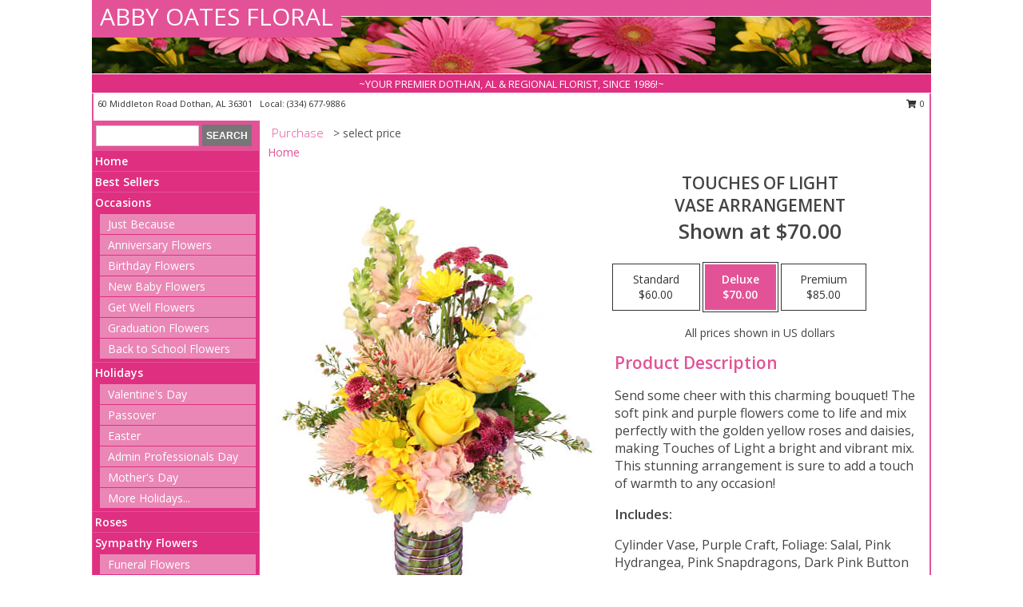

--- FILE ---
content_type: text/html; charset=UTF-8
request_url: https://www.abbyoatesflorist.com/product/ao042318/touches-of-light
body_size: 14144
content:
		<!DOCTYPE html>
		<html xmlns="http://www.w3.org/1999/xhtml" xml:lang="en" lang="en" xmlns:fb="http://www.facebook.com/2008/fbml">
		<head>
			<title>Touches of Light Vase Arrangement  in Dothan, AL - ABBY OATES FLORAL</title>
            <meta http-equiv="Content-Type" content="text/html; charset=UTF-8" />
            <meta name="description" content = "Send some cheer with this charming bouquet! The soft pink and purple flowers come to life and mix perfectly with the golden yellow roses and daisies, making Touches of Light a bright and vibrant mix. This stunning arrangement is sure to add a touch of warmth to any occasion!  Order Touches of Light Vase Arrangement  from ABBY OATES FLORAL - Dothan, AL Florist &amp; Flower Shop." />
            <meta name="keywords" content = "ABBY OATES FLORAL, Touches of Light Vase Arrangement , Dothan, AL, Alabama" />

            <meta property="og:title" content="ABBY OATES FLORAL" />
            <meta property="og:description" content="Send some cheer with this charming bouquet! The soft pink and purple flowers come to life and mix perfectly with the golden yellow roses and daisies, making Touches of Light a bright and vibrant mix. This stunning arrangement is sure to add a touch of warmth to any occasion!  Order Touches of Light Vase Arrangement  from ABBY OATES FLORAL - Dothan, AL Florist &amp; Flower Shop." />
            <meta property="og:type" content="company" />
            <meta property="og:url" content="https://www.abbyoatesflorist.com/product/ao042318/touches-of-light" />
            <meta property="og:site_name" content="ABBY OATES FLORAL" >
            <meta property="og:image" content="https://cdn.atwilltech.com/flowerdatabase/_/53b9-AO042318.425.jpg">
            <meta property="og:image:secure_url" content="https://cdn.atwilltech.com/flowerdatabase/_/53b9-AO042318.425.jpg" >
            <meta property="fb:admins" content="1379470747" />
            <meta name="viewport" content="width=device-width, initial-scale=1">
            <link rel="apple-touch-icon" href="https://cdn.atwilltech.com/myfsn/images/touch-icons/apple-touch-icon.png" />
            <link rel="apple-touch-icon" sizes="120x120" href="https://cdn.atwilltech.com/myfsn/images/touch-icons/apple-touch-icon-120x120.png" />
            <link rel="apple-touch-icon" sizes="152x152" href="https://cdn.atwilltech.com/myfsn/images/touch-icons/apple-touch-icon-152x152.png" />
            <link rel="apple-touch-icon" sizes="167x167" href="https://cdn.atwilltech.com/myfsn/images/touch-icons/apple-touch-icon-167x167.png" />
            <link rel="apple-touch-icon" sizes="180x180" href="https://cdn.atwilltech.com/myfsn/images/touch-icons/apple-touch-icon-180x180.png" />
            <link rel="icon" sizes="192x192" href="https://cdn.atwilltech.com/myfsn/images/touch-icons/touch-icon-192x192.png">
			<link href="https://fonts.googleapis.com/css?family=Open+Sans:300,400,600&display=swap" rel="stylesheet" media="print" onload="this.media='all'; this.onload=null;" type="text/css">
			<link href="https://cdn.atwilltech.com/js/jquery/slicknav/slicknav.min.css" rel="stylesheet" media="print" onload="this.media='all'; this.onload=null;" type="text/css">
			<link href="https://cdn.atwilltech.com/js/jquery/jquery-ui-1.13.1-myfsn/jquery-ui.min.css" rel="stylesheet" media="print" onload="this.media='all'; this.onload=null;" type="text/css">
			<link href="https://cdn.atwilltech.com/css/myfsn/base.css?v=191" rel="stylesheet" type="text/css">
			            <link rel="stylesheet" href="https://cdnjs.cloudflare.com/ajax/libs/font-awesome/5.15.4/css/all.min.css" media="print" onload="this.media='all'; this.onload=null;" type="text/css" integrity="sha384-DyZ88mC6Up2uqS4h/KRgHuoeGwBcD4Ng9SiP4dIRy0EXTlnuz47vAwmeGwVChigm" crossorigin="anonymous">
            <link href="https://cdn.atwilltech.com/css/myfsn/templates/standard/standard.css.php?v=191&color=pink" rel="stylesheet" type="text/css" />            <link href="https://cdn.atwilltech.com/css/myfsn/stylesMobile.css.php?v=191&solidColor1=535353&solidColor2=535353&pattern=florish-bg.png&multiColor=0&color=pink&template=standardTemplate" rel="stylesheet" type="text/css" media="(max-width: 974px)">

            <link rel="stylesheet" href="https://cdn.atwilltech.com/js/myfsn/front-end-dist/assets/layout-classic-Cq4XolPY.css" />
<link rel="modulepreload" href="https://cdn.atwilltech.com/js/myfsn/front-end-dist/assets/layout-classic-V2NgZUhd.js" />
<script type="module" src="https://cdn.atwilltech.com/js/myfsn/front-end-dist/assets/layout-classic-V2NgZUhd.js"></script>

            			<link rel="canonical" href="" />
			<script type="text/javascript" src="https://cdn.atwilltech.com/js/jquery/jquery-3.6.0.min.js"></script>
                            <script type="text/javascript" src="https://cdn.atwilltech.com/js/jquery/jquery-migrate-3.3.2.min.js"></script>
            
            <script defer type="text/javascript" src="https://cdn.atwilltech.com/js/jquery/jquery-ui-1.13.1-myfsn/jquery-ui.min.js"></script>
            <script> jQuery.noConflict(); $j = jQuery; </script>
            <script>
                var _gaq = _gaq || [];
            </script>

			<script type="text/javascript" src="https://cdn.atwilltech.com/js/jquery/slicknav/jquery.slicknav.min.js"></script>
			<script defer type="text/javascript" src="https://cdn.atwilltech.com/js/myfsnProductInfo.js?v=191"></script>

        <!-- Upgraded to XHR based Google Analytics Code -->
                <script async src="https://www.googletagmanager.com/gtag/js?id=G-FEXMMVKJDT"></script>
        <script>
            window.dataLayer = window.dataLayer || [];
            function gtag(){dataLayer.push(arguments);}
            gtag('js', new Date());

                            gtag('config', 'G-FEXMMVKJDT');
                                gtag('config', 'G-EMLZ5PGJB1');
                        </script>
                    <script>
				function toggleHolidays(){
					$j(".hiddenHoliday").toggle();
				}
				
				function ping_url(a) {
					try { $j.ajax({ url: a, type: 'POST' }); }
					catch(ex) { }
					return true;
				}
				
				$j(function(){
					$j(".cartCount").append($j(".shoppingCartLink>a").text());
				});

			</script>
            <!-- Google Tag Manager -->
<script>(function(w,d,s,l,i){w[l]=w[l]||[];w[l].push({'gtm.start':
new Date().getTime(),event:'gtm.js'});var f=d.getElementsByTagName(s)[0],
j=d.createElement(s),dl=l!='dataLayer'?'&l='+l:'';j.async=true;j.src=
'https://www.googletagmanager.com/gtm.js?id='+i+dl;f.parentNode.insertBefore(j,f);
})(window,document,'script','dataLayer','GTM-P62GLZXL');</script>
<!-- End Google Tag Manager -->
<!-- Google Tag Manager (noscript) -->
<noscript><iframe src="https://www.googletagmanager.com/ns.html?id=GTM-P62GLZXL"
height="0" width="0" style="display:none;visibility:hidden"></iframe></noscript>
<!-- End Google Tag Manager (noscript) -->            <script type="application/ld+json">{"@context":"https:\/\/schema.org","@type":"LocalBusiness","@id":"https:\/\/www.abbyoatesflorist.com","name":"ABBY OATES FLORAL","telephone":"3346779886","email":"abbyoatesfloralandgifts01@gmail.com","url":"https:\/\/www.abbyoatesflorist.com","priceRange":"45 - 700","address":{"@type":"PostalAddress","streetAddress":"60 Middleton Road","addressLocality":"Dothan","addressRegion":"AL","postalCode":"36301","addressCountry":"USA"},"geo":{"@type":"GeoCoordinates","latitude":"31.14650","longitude":"-85.39038"},"image":"https:\/\/cdn.atwilltech.com\/myfsn\/images\/touch-icons\/touch-icon-192x192.png","openingHoursSpecification":[{"@type":"OpeningHoursSpecification","dayOfWeek":"Monday","opens":"07:00:00","closes":"18:00:00"},{"@type":"OpeningHoursSpecification","dayOfWeek":"Tuesday","opens":"07:00:00","closes":"18:00:00"},{"@type":"OpeningHoursSpecification","dayOfWeek":"Wednesday","opens":"07:00:00","closes":"18:00:00"},{"@type":"OpeningHoursSpecification","dayOfWeek":"Thursday","opens":"07:00:00","closes":"18:00:00"},{"@type":"OpeningHoursSpecification","dayOfWeek":"Friday","opens":"07:00:00","closes":"18:00:00"},{"@type":"OpeningHoursSpecification","dayOfWeek":"Saturday","opens":"07:00:00","closes":"18:00:00"},{"@type":"OpeningHoursSpecification","dayOfWeek":"Sunday","opens":"07:00:00","closes":"18:00:00"}],"specialOpeningHoursSpecification":[],"sameAs":["https:\/\/maps.app.goo.gl\/V4ivLUgYA9yAxVNE8"],"areaServed":{"@type":"Place","name":["Ashford","Cottonwood","Cowarts","Dothan","Headland","Rehobeth","Slocomb","Taylor"]}}</script>            <script type="application/ld+json">{"@context":"https:\/\/schema.org","@type":"Service","serviceType":"Florist","provider":{"@type":"LocalBusiness","@id":"https:\/\/www.abbyoatesflorist.com"}}</script>            <script type="application/ld+json">{"@context":"https:\/\/schema.org","@type":"BreadcrumbList","name":"Site Map","itemListElement":[{"@type":"ListItem","position":1,"item":{"name":"Home","@id":"https:\/\/www.abbyoatesflorist.com\/"}},{"@type":"ListItem","position":2,"item":{"name":"Best Sellers","@id":"https:\/\/www.abbyoatesflorist.com\/best-sellers.php"}},{"@type":"ListItem","position":3,"item":{"name":"Occasions","@id":"https:\/\/www.abbyoatesflorist.com\/all_occasions.php"}},{"@type":"ListItem","position":4,"item":{"name":"Just Because","@id":"https:\/\/www.abbyoatesflorist.com\/any_occasion.php"}},{"@type":"ListItem","position":5,"item":{"name":"Anniversary Flowers","@id":"https:\/\/www.abbyoatesflorist.com\/anniversary.php"}},{"@type":"ListItem","position":6,"item":{"name":"Birthday Flowers","@id":"https:\/\/www.abbyoatesflorist.com\/birthday.php"}},{"@type":"ListItem","position":7,"item":{"name":"New Baby Flowers","@id":"https:\/\/www.abbyoatesflorist.com\/new_baby.php"}},{"@type":"ListItem","position":8,"item":{"name":"Get Well Flowers","@id":"https:\/\/www.abbyoatesflorist.com\/get_well.php"}},{"@type":"ListItem","position":9,"item":{"name":"Graduation Flowers","@id":"https:\/\/www.abbyoatesflorist.com\/graduation-flowers"}},{"@type":"ListItem","position":10,"item":{"name":"Back to School Flowers","@id":"https:\/\/www.abbyoatesflorist.com\/back-to-school-flowers"}},{"@type":"ListItem","position":11,"item":{"name":"Holidays","@id":"https:\/\/www.abbyoatesflorist.com\/holidays.php"}},{"@type":"ListItem","position":12,"item":{"name":"Valentine's Day","@id":"https:\/\/www.abbyoatesflorist.com\/valentines-day-flowers.php"}},{"@type":"ListItem","position":13,"item":{"name":"Passover","@id":"https:\/\/www.abbyoatesflorist.com\/passover.php"}},{"@type":"ListItem","position":14,"item":{"name":"Easter","@id":"https:\/\/www.abbyoatesflorist.com\/easter-flowers.php"}},{"@type":"ListItem","position":15,"item":{"name":"Admin Professionals Day","@id":"https:\/\/www.abbyoatesflorist.com\/admin-professionals-day-flowers.php"}},{"@type":"ListItem","position":16,"item":{"name":"Mother's Day","@id":"https:\/\/www.abbyoatesflorist.com\/mothers-day-flowers.php"}},{"@type":"ListItem","position":17,"item":{"name":"Father's Day","@id":"https:\/\/www.abbyoatesflorist.com\/fathers-day-flowers.php"}},{"@type":"ListItem","position":18,"item":{"name":"Rosh Hashanah","@id":"https:\/\/www.abbyoatesflorist.com\/rosh-hashanah.php"}},{"@type":"ListItem","position":19,"item":{"name":"Grandparents Day","@id":"https:\/\/www.abbyoatesflorist.com\/grandparents-day-flowers.php"}},{"@type":"ListItem","position":20,"item":{"name":"National Boss Day","@id":"https:\/\/www.abbyoatesflorist.com\/national-boss-day"}},{"@type":"ListItem","position":21,"item":{"name":"Sweetest Day","@id":"https:\/\/www.abbyoatesflorist.com\/holidays.php\/sweetest-day"}},{"@type":"ListItem","position":22,"item":{"name":"Halloween","@id":"https:\/\/www.abbyoatesflorist.com\/halloween-flowers.php"}},{"@type":"ListItem","position":23,"item":{"name":"Thanksgiving (USA)","@id":"https:\/\/www.abbyoatesflorist.com\/thanksgiving-flowers-usa.php"}},{"@type":"ListItem","position":24,"item":{"name":"Hanukkah","@id":"https:\/\/www.abbyoatesflorist.com\/hanukkah.php"}},{"@type":"ListItem","position":25,"item":{"name":"Kwanzaa","@id":"https:\/\/www.abbyoatesflorist.com\/kwanzaa.php"}},{"@type":"ListItem","position":26,"item":{"name":"Christmas","@id":"https:\/\/www.abbyoatesflorist.com\/christmas-flowers.php"}},{"@type":"ListItem","position":27,"item":{"name":"Roses","@id":"https:\/\/www.abbyoatesflorist.com\/roses.php"}},{"@type":"ListItem","position":28,"item":{"name":"Sympathy Flowers","@id":"https:\/\/www.abbyoatesflorist.com\/sympathy-flowers"}},{"@type":"ListItem","position":29,"item":{"name":"Funeral Flowers","@id":"https:\/\/www.abbyoatesflorist.com\/sympathy.php"}},{"@type":"ListItem","position":30,"item":{"name":"Standing Sprays & Wreaths","@id":"https:\/\/www.abbyoatesflorist.com\/sympathy-flowers\/standing-sprays"}},{"@type":"ListItem","position":31,"item":{"name":"Casket Flowers","@id":"https:\/\/www.abbyoatesflorist.com\/sympathy-flowers\/casket-flowers"}},{"@type":"ListItem","position":32,"item":{"name":"Sympathy Arrangements","@id":"https:\/\/www.abbyoatesflorist.com\/sympathy-flowers\/sympathy-arrangements"}},{"@type":"ListItem","position":33,"item":{"name":"Cremation and Memorial","@id":"https:\/\/www.abbyoatesflorist.com\/sympathy-flowers\/cremation-and-memorial"}},{"@type":"ListItem","position":34,"item":{"name":"For The Home","@id":"https:\/\/www.abbyoatesflorist.com\/sympathy-flowers\/for-the-home"}},{"@type":"ListItem","position":35,"item":{"name":"Seasonal","@id":"https:\/\/www.abbyoatesflorist.com\/seasonal.php"}},{"@type":"ListItem","position":36,"item":{"name":"Winter Flowers","@id":"https:\/\/www.abbyoatesflorist.com\/winter-flowers.php"}},{"@type":"ListItem","position":37,"item":{"name":"Spring Flowers","@id":"https:\/\/www.abbyoatesflorist.com\/spring-flowers.php"}},{"@type":"ListItem","position":38,"item":{"name":"Summer Flowers","@id":"https:\/\/www.abbyoatesflorist.com\/summer-flowers.php"}},{"@type":"ListItem","position":39,"item":{"name":"Fall Flowers","@id":"https:\/\/www.abbyoatesflorist.com\/fall-flowers.php"}},{"@type":"ListItem","position":40,"item":{"name":"Plants","@id":"https:\/\/www.abbyoatesflorist.com\/plants.php"}},{"@type":"ListItem","position":41,"item":{"name":"Modern\/Tropical Designs","@id":"https:\/\/www.abbyoatesflorist.com\/high-styles"}},{"@type":"ListItem","position":42,"item":{"name":"Wedding Flowers","@id":"https:\/\/www.abbyoatesflorist.com\/wedding-flowers"}},{"@type":"ListItem","position":43,"item":{"name":"Wedding Bouquets","@id":"https:\/\/www.abbyoatesflorist.com\/wedding-bouquets"}},{"@type":"ListItem","position":44,"item":{"name":"Wedding Party Flowers","@id":"https:\/\/www.abbyoatesflorist.com\/wedding-party-flowers"}},{"@type":"ListItem","position":45,"item":{"name":"Reception Flowers","@id":"https:\/\/www.abbyoatesflorist.com\/reception-flowers"}},{"@type":"ListItem","position":46,"item":{"name":"Ceremony Flowers","@id":"https:\/\/www.abbyoatesflorist.com\/ceremony-flowers"}},{"@type":"ListItem","position":47,"item":{"name":"Gift Items","@id":"https:\/\/www.abbyoatesflorist.com\/gift_items.php"}},{"@type":"ListItem","position":48,"item":{"name":"Patriotic Flowers","@id":"https:\/\/www.abbyoatesflorist.com\/patriotic-flowers"}},{"@type":"ListItem","position":49,"item":{"name":"Prom Flowers","@id":"https:\/\/www.abbyoatesflorist.com\/prom-flowers"}},{"@type":"ListItem","position":50,"item":{"name":"Corsages","@id":"https:\/\/www.abbyoatesflorist.com\/prom-flowers\/corsages"}},{"@type":"ListItem","position":51,"item":{"name":"Boutonnieres","@id":"https:\/\/www.abbyoatesflorist.com\/prom-flowers\/boutonnieres"}},{"@type":"ListItem","position":52,"item":{"name":"Hairpieces & Handheld Bouquets","@id":"https:\/\/www.abbyoatesflorist.com\/prom-flowers\/hairpieces-handheld-bouquets"}},{"@type":"ListItem","position":53,"item":{"name":"En Espa\u00f1ol","@id":"https:\/\/www.abbyoatesflorist.com\/en-espanol.php"}},{"@type":"ListItem","position":54,"item":{"name":"Love & Romance","@id":"https:\/\/www.abbyoatesflorist.com\/love-romance"}},{"@type":"ListItem","position":55,"item":{"name":"About Us","@id":"https:\/\/www.abbyoatesflorist.com\/about_us.php"}},{"@type":"ListItem","position":56,"item":{"name":"Luxury","@id":"https:\/\/www.abbyoatesflorist.com\/luxury"}},{"@type":"ListItem","position":57,"item":{"name":"Reviews","@id":"https:\/\/www.abbyoatesflorist.com\/reviews.php"}},{"@type":"ListItem","position":58,"item":{"name":"Custom Orders","@id":"https:\/\/www.abbyoatesflorist.com\/custom_orders.php"}},{"@type":"ListItem","position":59,"item":{"name":"Special Offers","@id":"https:\/\/www.abbyoatesflorist.com\/special_offers.php"}},{"@type":"ListItem","position":60,"item":{"name":"Contact Us","@id":"https:\/\/www.abbyoatesflorist.com\/contact_us.php"}},{"@type":"ListItem","position":61,"item":{"name":"Flower Delivery","@id":"https:\/\/www.abbyoatesflorist.com\/flower-delivery.php"}},{"@type":"ListItem","position":62,"item":{"name":"Funeral Home Flower Delivery","@id":"https:\/\/www.abbyoatesflorist.com\/funeral-home-delivery.php"}},{"@type":"ListItem","position":63,"item":{"name":"Hospital Flower Delivery","@id":"https:\/\/www.abbyoatesflorist.com\/hospital-delivery.php"}},{"@type":"ListItem","position":64,"item":{"name":"Site Map","@id":"https:\/\/www.abbyoatesflorist.com\/site_map.php"}},{"@type":"ListItem","position":65,"item":{"name":"COVID-19-Update","@id":"https:\/\/www.abbyoatesflorist.com\/covid-19-update"}},{"@type":"ListItem","position":66,"item":{"name":"Pricing & Substitution Policy","@id":"https:\/\/www.abbyoatesflorist.com\/pricing-substitution-policy"}}]}</script>		</head>
		<body>
                    <div id="google_translate_element" style="background-color:white;"></div>
            <script type="text/javascript">
              function googleTranslateElementInit() {
                new google.translate.TranslateElement(
                  {pageLanguage: 'en', includedLanguages: "es",},
                  'google_translate_element'
                );
                document.documentElement.style.height = '';
              }
            </script>
            <script async src="https://translate.google.com/translate_a/element.js?cb=googleTranslateElementInit"></script>
            <style>
                @media print {
                    /* Stop view_order.php from being printed on 2 pages. */
                    #google_translate_element {
                        display: none;
                    }
                    body {
                        margin: 0;
                    }
                }
            </style>
            		<div id="wrapper" class="js-nav-popover-boundary">
        <button onclick="window.location.href='#content'" class="skip-link">Skip to Main Content</button>
		<div style="font-size:22px;padding-top:1rem;display:none;" class='topMobileLink topMobileLeft'>
			<a style="text-decoration:none;display:block; height:45px;" onclick="return ping_url('/request/trackPhoneClick.php?clientId=154890&number=3346779886');" href="tel:+1-334-677-9886">
				<span style="vertical-align: middle;" class="fas fa-mobile fa-2x"></span>
					<span>(334) 677-9886</span>
			</a>
		</div>
		<div style="font-size:22px;padding-top:1rem;display:none;" class='topMobileLink topMobileRight'>
			<a href="#" onclick="$j('.shoppingCartLink').submit()" role="button" class='hoverLink' aria-label="View Items in Cart" style='font-weight: normal;
				text-decoration: none; font-size:22px;display:block; height:45px;'>
				<span style='padding-right:15px;' class='fa fa-shopping-cart fa-lg' aria-hidden='true'></span>
                <span class='cartCount' style='text-transform: none;'></span>
            </a>
		</div>
        <header><div class='socHeaderMsg'></div>		<div id="header">
			<div id="flowershopInfo">
				<div id="infoText">
					<h1 id="title"><a tabindex="1" href="https://www.abbyoatesflorist.com">ABBY OATES FLORAL</a></h1>
				</div>
			</div>
			<div id="tagline">~YOUR PREMIER DOTHAN, AL & REGIONAL FLORIST, SINCE 1986!~</div>
		</div>	<div style="clear:both"></div>
		<div id="address">
		            <div style="float: right">
                <form class="shoppingCartLink" action="https://www.abbyoatesflorist.com/Shopping_Cart.php" method="post" style="display:inline-block;">
                <input type="hidden" name="cartId" value="">
                <input type="hidden" name="sessionId" value="">
                <input type="hidden" name="shop_id" value="3346779886">
                <input type="hidden" name="order_src" value="">
                <input type="hidden" name="url_promo" value="">
                    <a href="#" class="shoppingCartText" onclick="$j('.shoppingCartLink').submit()" role="button" aria-label="View Items in Cart">
                    <span class="fa fa-shopping-cart fa-fw" aria-hidden="true"></span>
                    0                    </a>
                </form>
            </div>
                    <div style="float:left;">
            <span><span>60 Middleton Road </span><span>Dothan</span>, <span class="region">AL</span> <span class="postal-code">36301</span></span>            <span>&nbsp Local: </span>        <a  class="phoneNumberLink" href='tel: +1-334-677-9886' aria-label="Call local number: +1-334-677-9886"
            onclick="return ping_url('/request/trackPhoneClick.php?clientId=154890&number=3346779886');" >
            (334) 677-9886        </a>
                    </div>
				<div style="clear:both"></div>
		</div>
		<div style="clear:both"></div>
		</header>			<div class="contentNavWrapper">
			<div id="navigation">
								<div class="navSearch">
										<form action="https://www.abbyoatesflorist.com/search_site.php" method="get" role="search" aria-label="Product">
						<input type="text" class="myFSNSearch" aria-label="Product Search" title='Product Search' name="myFSNSearch" value="" >
						<input type="submit" value="SEARCH">
					</form>
									</div>
								<div style="clear:both"></div>
                <nav aria-label="Site">
                    <ul id="mainMenu">
                    <li class="hideForFull">
                        <a class='mobileDialogLink' onclick="return ping_url('/request/trackPhoneClick.php?clientId=154890&number=3346779886');" href="tel:+1-334-677-9886">
                            <span style="vertical-align: middle;" class="fas fa-mobile fa-2x"></span>
                            <span>(334) 677-9886</span>
                        </a>
                    </li>
                    <li class="hideForFull">
                        <div class="mobileNavSearch">
                                                        <form id="mobileSearchForm" action="https://www.abbyoatesflorist.com/search_site.php" method="get" role="search" aria-label="Product">
                                <input type="text" title='Product Search' aria-label="Product Search" class="myFSNSearch" name="myFSNSearch">
                                <img style="width:32px;display:inline-block;vertical-align:middle;cursor:pointer" src="https://cdn.atwilltech.com/myfsn/images/mag-glass.png" alt="search" onclick="$j('#mobileSearchForm').submit()">
                            </form>
                                                    </div>
                    </li>

                    <li><a href="https://www.abbyoatesflorist.com/" title="Home" style="text-decoration: none;">Home</a></li><li><a href="https://www.abbyoatesflorist.com/best-sellers.php" title="Best Sellers" style="text-decoration: none;">Best Sellers</a></li><li><a href="https://www.abbyoatesflorist.com/all_occasions.php" title="Occasions" style="text-decoration: none;">Occasions</a><ul><li><a href="https://www.abbyoatesflorist.com/any_occasion.php" title="Just Because">Just Because</a></li>
<li><a href="https://www.abbyoatesflorist.com/anniversary.php" title="Anniversary Flowers">Anniversary Flowers</a></li>
<li><a href="https://www.abbyoatesflorist.com/birthday.php" title="Birthday Flowers">Birthday Flowers</a></li>
<li><a href="https://www.abbyoatesflorist.com/new_baby.php" title="New Baby Flowers">New Baby Flowers</a></li>
<li><a href="https://www.abbyoatesflorist.com/get_well.php" title="Get Well Flowers">Get Well Flowers</a></li>
<li><a href="https://www.abbyoatesflorist.com/graduation-flowers" title="Graduation Flowers">Graduation Flowers</a></li>
<li><a href="https://www.abbyoatesflorist.com/back-to-school-flowers" title="Back to School Flowers">Back to School Flowers</a></li>
</ul></li><li><a href="https://www.abbyoatesflorist.com/holidays.php" title="Holidays" style="text-decoration: none;">Holidays</a><ul><li><a href="https://www.abbyoatesflorist.com/valentines-day-flowers.php" title="Valentine's Day">Valentine's Day</a></li>
<li><a href="https://www.abbyoatesflorist.com/passover.php" title="Passover">Passover</a></li>
<li><a href="https://www.abbyoatesflorist.com/easter-flowers.php" title="Easter">Easter</a></li>
<li><a href="https://www.abbyoatesflorist.com/admin-professionals-day-flowers.php" title="Admin Professionals Day">Admin Professionals Day</a></li>
<li><a href="https://www.abbyoatesflorist.com/mothers-day-flowers.php" title="Mother's Day">Mother's Day</a></li>
<li><a role='button' name='holidays' href='javascript:' onclick='toggleHolidays()' title="Holidays">More Holidays...</a></li>
<li class="hiddenHoliday"><a href="https://www.abbyoatesflorist.com/fathers-day-flowers.php"  title="Father's Day">Father's Day</a></li>
<li class="hiddenHoliday"><a href="https://www.abbyoatesflorist.com/rosh-hashanah.php"  title="Rosh Hashanah">Rosh Hashanah</a></li>
<li class="hiddenHoliday"><a href="https://www.abbyoatesflorist.com/grandparents-day-flowers.php"  title="Grandparents Day">Grandparents Day</a></li>
<li class="hiddenHoliday"><a href="https://www.abbyoatesflorist.com/national-boss-day"  title="National Boss Day">National Boss Day</a></li>
<li class="hiddenHoliday"><a href="https://www.abbyoatesflorist.com/holidays.php/sweetest-day"  title="Sweetest Day">Sweetest Day</a></li>
<li class="hiddenHoliday"><a href="https://www.abbyoatesflorist.com/halloween-flowers.php"  title="Halloween">Halloween</a></li>
<li class="hiddenHoliday"><a href="https://www.abbyoatesflorist.com/thanksgiving-flowers-usa.php"  title="Thanksgiving (USA)">Thanksgiving (USA)</a></li>
<li class="hiddenHoliday"><a href="https://www.abbyoatesflorist.com/hanukkah.php"  title="Hanukkah">Hanukkah</a></li>
<li class="hiddenHoliday"><a href="https://www.abbyoatesflorist.com/christmas-flowers.php"  title="Christmas">Christmas</a></li>
<li class="hiddenHoliday"><a href="https://www.abbyoatesflorist.com/kwanzaa.php"  title="Kwanzaa">Kwanzaa</a></li>
</ul></li><li><a href="https://www.abbyoatesflorist.com/roses.php" title="Roses" style="text-decoration: none;">Roses</a></li><li><a href="https://www.abbyoatesflorist.com/sympathy-flowers" title="Sympathy Flowers" style="text-decoration: none;">Sympathy Flowers</a><ul><li><a href="https://www.abbyoatesflorist.com/sympathy.php" title="Funeral Flowers">Funeral Flowers</a></li>
<li><a href="https://www.abbyoatesflorist.com/sympathy-flowers/standing-sprays" title="Standing Sprays & Wreaths">Standing Sprays & Wreaths</a></li>
<li><a href="https://www.abbyoatesflorist.com/sympathy-flowers/casket-flowers" title="Casket Flowers">Casket Flowers</a></li>
<li><a href="https://www.abbyoatesflorist.com/sympathy-flowers/sympathy-arrangements" title="Sympathy Arrangements">Sympathy Arrangements</a></li>
<li><a href="https://www.abbyoatesflorist.com/sympathy-flowers/cremation-and-memorial" title="Cremation and Memorial">Cremation and Memorial</a></li>
<li><a href="https://www.abbyoatesflorist.com/sympathy-flowers/for-the-home" title="For The Home">For The Home</a></li>
</ul></li><li><a href="https://www.abbyoatesflorist.com/seasonal.php" title="Seasonal" style="text-decoration: none;">Seasonal</a><ul><li><a href="https://www.abbyoatesflorist.com/winter-flowers.php" title="Winter Flowers">Winter Flowers</a></li>
<li><a href="https://www.abbyoatesflorist.com/spring-flowers.php" title="Spring Flowers">Spring Flowers</a></li>
<li><a href="https://www.abbyoatesflorist.com/summer-flowers.php" title="Summer Flowers">Summer Flowers</a></li>
<li><a href="https://www.abbyoatesflorist.com/fall-flowers.php" title="Fall Flowers">Fall Flowers</a></li>
</ul></li><li><a href="https://www.abbyoatesflorist.com/plants.php" title="Plants" style="text-decoration: none;">Plants</a></li><li><a href="https://www.abbyoatesflorist.com/high-styles" title="Modern/Tropical Designs" style="text-decoration: none;">Modern/Tropical Designs</a></li><li><a href="https://www.abbyoatesflorist.com/wedding-flowers" title="Wedding Flowers" style="text-decoration: none;">Wedding Flowers</a></li><li><a href="https://www.abbyoatesflorist.com/wedding-bouquets" title="Wedding Bouquets" style="text-decoration: none;">Wedding Bouquets</a></li><li><a href="https://www.abbyoatesflorist.com/wedding-party-flowers" title="Wedding Party Flowers" style="text-decoration: none;">Wedding Party Flowers</a></li><li><a href="https://www.abbyoatesflorist.com/reception-flowers" title="Reception Flowers" style="text-decoration: none;">Reception Flowers</a></li><li><a href="https://www.abbyoatesflorist.com/ceremony-flowers" title="Ceremony Flowers" style="text-decoration: none;">Ceremony Flowers</a></li><li><a href="https://www.abbyoatesflorist.com/gift_items.php" title="Gift Items" style="text-decoration: none;">Gift Items</a></li><li><a href="https://www.abbyoatesflorist.com/patriotic-flowers" title="Patriotic Flowers" style="text-decoration: none;">Patriotic Flowers</a></li><li><a href="https://www.abbyoatesflorist.com/prom-flowers" title="Prom Flowers" style="text-decoration: none;">Prom Flowers</a><ul><li><a href="https://www.abbyoatesflorist.com/prom-flowers/corsages" title="Corsages">Corsages</a></li>
<li><a href="https://www.abbyoatesflorist.com/prom-flowers/boutonnieres" title="Boutonnieres">Boutonnieres</a></li>
<li><a href="https://www.abbyoatesflorist.com/prom-flowers/hairpieces-handheld-bouquets" title="Hairpieces & Handheld Bouquets">Hairpieces & Handheld Bouquets</a></li>
</ul></li><li><a href="https://www.abbyoatesflorist.com/en-espanol.php" title="En Español" style="text-decoration: none;">En Español</a></li><li><a href="https://www.abbyoatesflorist.com/love-romance" title="Love & Romance" style="text-decoration: none;">Love & Romance</a></li><li><a href="https://www.abbyoatesflorist.com/about_us.php" title="About Us" style="text-decoration: none;">About Us</a></li><li><a href="https://www.abbyoatesflorist.com/luxury" title="Luxury" style="text-decoration: none;">Luxury</a></li><li><a href="https://www.abbyoatesflorist.com/custom_orders.php" title="Custom Orders" style="text-decoration: none;">Custom Orders</a></li><li><a href="https://www.abbyoatesflorist.com/covid-19-update" title="COVID-19-Update" style="text-decoration: none;">COVID-19-Update</a></li><li><a href="https://www.abbyoatesflorist.com/pricing-substitution-policy" title="Pricing & Substitution Policy" style="text-decoration: none;">Pricing & Substitution Policy</a></li>                    </ul>
                </nav>
			<div style='margin-top:10px;margin-bottom:10px'></div></div>        <script>
            gtag('event', 'view_item', {
                currency: "USD",
                value: 70,
                items: [
                    {
                        item_id: "AO042318",
                        item_name: "Touches of Light",
                        item_category: "Vase Arrangement ",
                        price: 70,
                        quantity: 1
                    }
                ]
            });
        </script>
        
    <main id="content">
        <div id="pageTitle">Purchase</div>
        <div id="subTitle" style="color:#535353">&gt; select price</div>
        <div class='breadCrumb'> <a href="https://www.abbyoatesflorist.com/" title="Home">Home</a></div> <!-- Begin Feature -->

                        <style>
                #footer {
                    float:none;
                    margin: auto;
                    width: 1050px;
                    background-color: #ffffff;
                }
                .contentNavWrapper {
                    overflow: auto;
                }
                </style>
                        <div>
            <script type="application/ld+json">{"@context":"https:\/\/schema.org","@type":"Product","name":"TOUCHES OF LIGHT","brand":{"@type":"Brand","name":"ABBY OATES FLORAL"},"image":"https:\/\/cdn.atwilltech.com\/flowerdatabase\/_\/53b9-AO042318.300.jpg","description":"Send some cheer with this charming bouquet! The soft pink and purple flowers come to life and mix perfectly with the golden yellow roses and daisies, making Touches of Light a bright and vibrant mix. This stunning arrangement is sure to add a touch of warmth to any occasion! ","mpn":"AO042318","sku":"AO042318","offers":[{"@type":"AggregateOffer","lowPrice":"60.00","highPrice":"85.00","priceCurrency":"USD","offerCount":"1"},{"@type":"Offer","price":"60.00","url":"85.00","priceCurrency":"USD","availability":"https:\/\/schema.org\/InStock","priceValidUntil":"2100-12-31"}]}</script>            <div id="newInfoPageProductWrapper">
            <div id="newProductInfoLeft" class="clearFix">
            <div class="image">
                                <img class="norightclick productPageImage"
                                    width="365"
                    height="442"
                                src="https://cdn.atwilltech.com/flowerdatabase/_/53b9-AO042318.425.jpg"
                alt="Touches of Light Vase Arrangement " />
                </div>
            </div>
            <div id="newProductInfoRight" class="clearFix">
                <form action="https://www.abbyoatesflorist.com/Add_Product.php" method="post">
                    <input type="hidden" name="strPhotoID" value="AO042318">
                    <input type="hidden" name="page_id" value="">
                    <input type="hidden" name="shop_id" value="">
                    <input type="hidden" name="src" value="">
                    <input type="hidden" name="url_promo" value="">
                    <div id="productNameInfo">
                        <div style="font-size: 21px; font-weight: 900">
                            TOUCHES OF LIGHT<BR/>VASE ARRANGEMENT 
                        </div>
                                                <div id="price-indicator"
                             style="font-size: 26px; font-weight: 900">
                            Shown at $70.00                        </div>
                                            </div>
                    <br>

                            <div class="flexContainer" id="newProductPricingInfoContainer">
                <br>
                <div id="newProductPricingInfoContainerInner">

                    <div class="price-flexbox" id="purchaseOptions">
                                                    <span class="price-radio-span">
                                <label for="fsn-id-0"
                                       class="price-label productHover ">
                                    <input type="radio"
                                           name="price_selected"
                                           data-price="$60.00"
                                           value = "1"
                                           class="price-notice price-button"
                                           id="fsn-id-0"
                                                                                       aria-label="Select pricing $60.00 for standard Vase Arrangement "
                                    >
                                    <span class="gridWrapper">
                                        <span class="light gridTop">Standard</span>
                                        <span class="heavy gridTop">Standard</span>
                                        <span class="light gridBottom">$60.00</span>
                                        <span class="heavy gridBottom">$60.00</span>
                                    </span>
                                </label>
                            </span>
                                                        <span class="price-radio-span">
                                <label for="fsn-id-1"
                                       class="price-label productHover pn-selected">
                                    <input type="radio"
                                           name="price_selected"
                                           data-price="$70.00"
                                           value = "2"
                                           class="price-notice price-button"
                                           id="fsn-id-1"
                                           checked                                            aria-label="Select pricing $70.00 for deluxe Vase Arrangement "
                                    >
                                    <span class="gridWrapper">
                                        <span class="light gridTop">Deluxe</span>
                                        <span class="heavy gridTop">Deluxe</span>
                                        <span class="light gridBottom">$70.00</span>
                                        <span class="heavy gridBottom">$70.00</span>
                                    </span>
                                </label>
                            </span>
                                                        <span class="price-radio-span">
                                <label for="fsn-id-2"
                                       class="price-label productHover ">
                                    <input type="radio"
                                           name="price_selected"
                                           data-price="$85.00"
                                           value = "3"
                                           class="price-notice price-button"
                                           id="fsn-id-2"
                                                                                       aria-label="Select pricing $85.00 for premium Vase Arrangement "
                                    >
                                    <span class="gridWrapper">
                                        <span class="light gridTop">Premium</span>
                                        <span class="heavy gridTop">Premium</span>
                                        <span class="light gridBottom">$85.00</span>
                                        <span class="heavy gridBottom">$85.00</span>
                                    </span>
                                </label>
                            </span>
                                                </div>
                </div>
            </div>
                                <p style="text-align: center">
                        All prices shown in US dollars                        </p>
                        
                                <div id="productDescription" class='descriptionClassic'>
                                    <h2>Product Description</h2>
                    <p style="font-size: 16px;" aria-label="Product Description">
                    Send some cheer with this charming bouquet! The soft pink and purple flowers come to life and mix perfectly with the golden yellow roses and daisies, making Touches of Light a bright and vibrant mix. This stunning arrangement is sure to add a touch of warmth to any occasion!                     </p>
                                <div id='includesHeader' aria-label='Recipe Header>'>Includes:</div>
                <p id="recipeContainer" aria-label="Recipe Content">
                    Cylinder Vase, Purple Craft, Foliage: Salal, Pink Hydrangea, Pink Snapdragons, Dark Pink Button Mums, Light Pink Spider Mums, Yellow Daisies, Yellow Roses, Pink Wax Flower.                </p>
                </div>
                <div id="productPageUrgencyWrapper">
                                </div>
                <div id="productPageBuyButtonWrapper">
                            <style>
            .addToCartButton {
                font-size: 19px;
                background-color: #535353;
                color: white;
                padding: 3px;
                margin-top: 14px;
                cursor: pointer;
                display: block;
                text-decoration: none;
                font-weight: 300;
                width: 100%;
                outline-offset: -10px;
            }
        </style>
        <input type="submit" class="addToCartButton adaOnHoverCustomBackgroundColor adaButtonTextColor" value="Buy Now" aria-label="Buy Touches of Light for $70.00" title="Buy Touches of Light for $70.00">                </div>
                </form>
            </div>
            </div>
            </div>
                    <script>
                var dateSelectedClass = 'pn-selected';
                $j(function() {
                    $j('.price-notice').on('click', function() {
                        if(!$j(this).parent().hasClass(dateSelectedClass)) {
                            $j('.pn-selected').removeClass(dateSelectedClass);
                            $j(this).parent().addClass(dateSelectedClass);
                            $j('#price-indicator').text('Selected: ' + $j(this).data('price'));
                            if($j('.addToCartButton').length) {
                                const text = $j('.addToCartButton').attr("aria-label").replace(/\$\d+\.\d\d/, $j(this).data("price"));
                                $j('.addToCartButton').attr("aria-label", text);
                                $j('.addToCartButton').attr("title", text);
                            }
                        }
                    });
                });
            </script>
                <div class="clear"></div>
                <h2 id="suggestedProducts" class="suggestProducts">You might also be interested in these arrangements</h2>
        <div style="text-align:center">
            
            <div class="product_new productMedium">
                <div class="prodImageContainerM">
                    <a href="https://www.abbyoatesflorist.com/product/va0113823/peaceful-purity" aria-label="View Peaceful Purity Floral Arrangement Info">
                        <img class="productImageMedium"
                                                    width="167"
                            height="203"
                                                src="https://cdn.atwilltech.com/flowerdatabase/p/peaceful-purity-floral-arrangement-VA0113823.167.webp"
                        alt="Peaceful Purity Floral Arrangement"
                        />
                    </a>
                </div>
                <div class="productSubImageText">
                                        <div class='namePriceString'>
                        <span role="heading" aria-level="3" aria-label="PEACEFUL PURITY FLORAL ARRANGEMENT"
                              style='text-align: left;float: left;text-overflow: ellipsis;
                                width: 67%; white-space: nowrap; overflow: hidden'>PEACEFUL PURITY</span>
                        <span style='float: right;text-align: right; width:33%;'> $65.00</span>
                    </div>
                    <div style='clear: both'></div>
                    </div>
                    
                <div class="buttonSection adaOnHoverBackgroundColor">
                    <div style="display: inline-block; text-align: center; height: 100%">
                        <div class="button" style="display: inline-block; font-size: 16px; width: 100%; height: 100%;">
                                                            <a style="height: 100%; width: 100%" class="prodButton adaButtonTextColor" title="Buy Now"
                                   href="https://www.abbyoatesflorist.com/Add_Product.php?strPhotoID=VA0113823&amp;price_selected=2&amp;page_id=16"
                                   aria-label="Buy PEACEFUL PURITY Now for  $65.00">
                                    Buy Now                                </a>
                                                        </div>
                    </div>
                </div>
            </div>
            
            <div class="product_new productMedium">
                <div class="prodImageContainerM">
                    <a href="https://www.abbyoatesflorist.com/product/va0111123/softly-at-twilight" aria-label="View Softly at Twilight Flower Arrangement Info">
                        <img class="productImageMedium"
                                                    width="167"
                            height="203"
                                                src="https://cdn.atwilltech.com/flowerdatabase/s/softly-at-twilight-flower-arrangement-VA0111123.167.webp"
                        alt="Softly at Twilight Flower Arrangement"
                        />
                    </a>
                </div>
                <div class="productSubImageText">
                                        <div class='namePriceString'>
                        <span role="heading" aria-level="3" aria-label="SOFTLY AT TWILIGHT FLOWER ARRANGEMENT"
                              style='text-align: left;float: left;text-overflow: ellipsis;
                                width: 67%; white-space: nowrap; overflow: hidden'>SOFTLY AT TWILIGHT</span>
                        <span style='float: right;text-align: right; width:33%;'> $75.00</span>
                    </div>
                    <div style='clear: both'></div>
                    </div>
                    
                <div class="buttonSection adaOnHoverBackgroundColor">
                    <div style="display: inline-block; text-align: center; height: 100%">
                        <div class="button" style="display: inline-block; font-size: 16px; width: 100%; height: 100%;">
                                                            <a style="height: 100%; width: 100%" class="prodButton adaButtonTextColor" title="Buy Now"
                                   href="https://www.abbyoatesflorist.com/Add_Product.php?strPhotoID=VA0111123&amp;price_selected=2&amp;page_id=16"
                                   aria-label="Buy SOFTLY AT TWILIGHT Now for  $75.00">
                                    Buy Now                                </a>
                                                        </div>
                    </div>
                </div>
            </div>
            
            <div class="product_new productMedium">
                <div class="prodImageContainerM">
                    <a href="https://www.abbyoatesflorist.com/product/va0113523/tasteful-pearl" aria-label="View Tasteful Pearl Vase Arrangement Info">
                        <img class="productImageMedium"
                                                    width="167"
                            height="203"
                                                src="https://cdn.atwilltech.com/flowerdatabase/t/tasteful-pearl-vase-arrangement-VA0113523.167.webp"
                        alt="Tasteful Pearl Vase Arrangement"
                        />
                    </a>
                </div>
                <div class="productSubImageText">
                                        <div class='namePriceString'>
                        <span role="heading" aria-level="3" aria-label="TASTEFUL PEARL VASE ARRANGEMENT"
                              style='text-align: left;float: left;text-overflow: ellipsis;
                                width: 67%; white-space: nowrap; overflow: hidden'>TASTEFUL PEARL</span>
                        <span style='float: right;text-align: right; width:33%;'> $65.00</span>
                    </div>
                    <div style='clear: both'></div>
                    </div>
                    
                <div class="buttonSection adaOnHoverBackgroundColor">
                    <div style="display: inline-block; text-align: center; height: 100%">
                        <div class="button" style="display: inline-block; font-size: 16px; width: 100%; height: 100%;">
                                                            <a style="height: 100%; width: 100%" class="prodButton adaButtonTextColor" title="Buy Now"
                                   href="https://www.abbyoatesflorist.com/Add_Product.php?strPhotoID=VA0113523&amp;price_selected=2&amp;page_id=16"
                                   aria-label="Buy TASTEFUL PEARL Now for  $65.00">
                                    Buy Now                                </a>
                                                        </div>
                    </div>
                </div>
            </div>
                    </div>
        <div class="clear"></div>
        <div id="storeInfoPurchaseWide"><br>
            <h2>Substitution Policy</h2>
                <br>
                When you order custom designs, they will be produced as closely as possible to the picture. Please remember that each design is custom made. No two arrangements are exactly alike and color and/or variety substitutions of flowers and containers may be necessary. Prices and availability of seasonal flowers may vary.                <br>
                <br>
                Our professional staff of floral designers are always eager to discuss any special design or product requests. Call us at the number above and we will be glad to assist you with a special request or a timed delivery.        </div>
    </main>
    		<div style="clear:both"></div>
		<div id="footerTagline"></div>
		<div style="clear:both"></div>
		</div>
			<footer id="footer">
			    <!-- delivery area -->
			    <div id="footerDeliveryArea">
					 <h2 id="deliveryAreaText">Flower Delivery To Dothan, AL</h2>
			        <div id="footerDeliveryButton">
			            <a href="https://www.abbyoatesflorist.com/flower-delivery.php" aria-label="See Where We Deliver">See Delivery Areas</a>
			        </div>
                </div>
                <!-- next 3 divs in footerShopInfo should be put inline -->
                <div id="footerShopInfo">
                    <nav id='footerLinks'  class="shopInfo" aria-label="Footer">
                        <a href='https://www.abbyoatesflorist.com/about_us.php'><div><span>About Us</span></div></a><a href='https://www.abbyoatesflorist.com/reviews.php'><div><span>Reviews</span></div></a><a href='https://www.abbyoatesflorist.com/special_offers.php'><div><span>Special Offers</span></div></a><a href='https://www.abbyoatesflorist.com/contact_us.php'><div><span>Contact Us</span></div></a><a href='https://www.abbyoatesflorist.com/pricing-substitution-policy'><div><span>Pricing & Substitution Policy</span></div></a><a href='https://www.abbyoatesflorist.com/site_map.php'><div><span>Site Map</span></div></a>					</nav>
                    <div id="footerShopHours"  class="shopInfo">
                    <table role="presentation"><tbody><tr><td align='left'><span>
                        <span>Mon</span></span>:</td><td align='left'><span>7:00 AM</span> -</td>
                      <td align='left'><span>6:00 PM</span></td></tr><tr><td align='left'><span>
                        <span>Tue</span></span>:</td><td align='left'><span>7:00 AM</span> -</td>
                      <td align='left'><span>6:00 PM</span></td></tr><tr><td align='left'><span>
                        <span>Wed</span></span>:</td><td align='left'><span>7:00 AM</span> -</td>
                      <td align='left'><span>6:00 PM</span></td></tr><tr><td align='left'><span>
                        <span>Thu</span></span>:</td><td align='left'><span>7:00 AM</span> -</td>
                      <td align='left'><span>6:00 PM</span></td></tr><tr><td align='left'><span>
                        <span>Fri</span></span>:</td><td align='left'><span>7:00 AM</span> -</td>
                      <td align='left'><span>6:00 PM</span></td></tr><tr><td align='left'><span>
                        <span>Sat</span></span>:</td><td align='left'><span>7:00 AM</span> -</td>
                      <td align='left'><span>6:00 PM</span></td></tr><tr><td align='left'><span>
                        <span>Sun</span></span>:</td><td align='left'><span>7:00 AM</span> -</td>
                      <td align='left'><span>6:00 PM</span></td></tr></tbody></table><div style="font-size:12px;">Call 24/7 for funeral work!
334-788-6919</div>        <style>
            .specialHoursDiv {
                margin: 50px 0 30px 0;
            }

            .specialHoursHeading {
                margin: 0;
                font-size: 17px;
            }

            .specialHoursList {
                padding: 0;
                margin-left: 5px;
            }

            .specialHoursList:not(.specialHoursSeeingMore) > :nth-child(n + 6) {
                display: none;
            }

            .specialHoursListItem {
                display: block;
                padding-bottom: 5px;
            }

            .specialHoursTimes {
                display: block;
                padding-left: 5px;
            }

            .specialHoursSeeMore {
                background: none;
                border: none;
                color: inherit;
                cursor: pointer;
                text-decoration: underline;
                text-transform: uppercase;
            }

            @media (max-width: 974px) {
                .specialHoursDiv {
                    margin: 20px 0;
                }
            }
        </style>
                <script>
            'use strict';
            document.addEventListener("DOMContentLoaded", function () {
                const specialHoursSections = document.querySelectorAll(".specialHoursSection");
                /* Accounting for both the normal and mobile sections of special hours */
                specialHoursSections.forEach(section => {
                    const seeMore = section.querySelector(".specialHoursSeeMore");
                    const list = section.querySelector(".specialHoursList");
                    /* Only create the event listeners if we actually show the see more / see less */
                    if (seeMore) {
                        seeMore.addEventListener("click", function (event) {
                            event.preventDefault();
                            if (seeMore.getAttribute('aria-expanded') === 'false') {
                                this.textContent = "See less...";
                                list.classList.add('specialHoursSeeingMore');
                                seeMore.setAttribute('aria-expanded', 'true');
                            } else {
                                this.textContent = "See more...";
                                list.classList.remove('specialHoursSeeingMore');
                                seeMore.setAttribute('aria-expanded', 'false');
                            }
                        });
                    }
                });
            });
        </script>
                            </div>
                    <div id="footerShopAddress"  class="shopInfo">
						<div id='footerAddress'>
							<div class="bold">ABBY OATES FLORAL</div>
							<div class="address"><span class="street-address">60 Middleton Road<div><span class="locality">Dothan</span>, <span class="region">AL</span>. <span class="postal-code">36301</span></div></span></div>							<span style='color: inherit; text-decoration: none'>LOCAL:         <a  class="phoneNumberLink" href='tel: +1-334-677-9886' aria-label="Call local number: +1-334-677-9886"
            onclick="return ping_url('/request/trackPhoneClick.php?clientId=154890&number=3346779886');" >
            (334) 677-9886        </a>
        <span>						</div>
						<br><br>
						<div id='footerWebCurrency'>
							All prices shown in US dollars						</div>
						<br>
						<div>
							<div class="ccIcon" title="American Express"><span class="fab fa-cc-amex fa-2x" aria-hidden="true"></span>
                    <span class="sr-only">American Express</span>
                    <br><span>&nbsp</span>
                  </div><div class="ccIcon" title="Mastercard"><span class="fab fa-cc-mastercard fa-2x" aria-hidden="true"></span>                    
                  <span class="sr-only">MasterCard</span>
                  <br><span>&nbsp</span>
                  </div><div class="ccIcon" title="Visa"><span class="fab fa-cc-visa fa-2x" aria-hidden="true"></span>
                  <span class="sr-only">Visa</span>
                  <br><span>&nbsp</span>
                  </div><div class="ccIcon" title="Discover"><span class="fab fa-cc-discover fa-2x" aria-hidden="true"></span>
                  <span class="sr-only">Discover</span>
                  <br><span>&nbsp</span>
                  </div>						</div>
                    	<br><br>
                    	<div>
    <img class="trustwaveSealImage" src="https://seal.securetrust.com/seal_image.php?customerId=w6ox8fWieVRIVGcTgYh8RViTFoIBnG&size=105x54&style=normal"
    style="cursor:pointer;"
    onclick="javascript:window.open('https://seal.securetrust.com/cert.php?customerId=w6ox8fWieVRIVGcTgYh8RViTFoIBnG&size=105x54&style=normal', 'c_TW',
    'location=no, toolbar=no, resizable=yes, scrollbars=yes, directories=no, status=no, width=615, height=720'); return false;"
    oncontextmenu="javascript:alert('Copying Prohibited by Law - Trusted Commerce is a Service Mark of Viking Cloud, Inc.'); return false;"
     tabindex="0"
     role="button"
     alt="This site is protected by VikingCloud's Trusted Commerce program"
    title="This site is protected by VikingCloud's Trusted Commerce program" />
</div>                        <br>
                        <div class="text"><kbd>myfsn-03.local</kbd></div>
                    </div>
                </div>

                				<div id="footerSocial">
				<a aria-label="View our Google Business Page" href="https://maps.app.goo.gl/V4ivLUgYA9yAxVNE8" target="_BLANK" style='display:inline;padding:0;margin:0;'><img src="https://cdn.atwilltech.com/images/social_media/29-64.png" title="Connect with us on Google Business Page" width="64" height="64" alt="Connect with us on Google Business Page"></a>
                </div>
                				                	<div class="customLinks">
                    <a rel='noopener' target='_blank' 
                                    href='https://www.fsnfuneralhomes.com/fh/USA/AL/Dothan/' 
                                    title='Flower Shop Network Funeral Homes' 
                                    aria-label='Dothan, AL Funeral Homes (opens in new window)' 
                                    onclick='return openInNewWindow(this);'>Dothan, AL Funeral Homes</a> &vert; <a rel='noopener noreferrer' target='_blank' 
                                    href='https://www.fsnhospitals.com/USA/AL/Dothan/' 
                                    title='Flower Shop Network Hospitals' 
                                    aria-label='Dothan, AL Hospitals (opens in new window)'
                                    onclick='return openInNewWindow(this);'>Dothan, 
                                    AL Hospitals</a> &vert; <a rel='noopener noreferrer' 
                        target='_blank' 
                        aria-label='Dothan, AL Wedding Flower Vendors (opens in new window)'
                        title='Wedding and Party Network' 
                        href='https://www.weddingandpartynetwork.com/c/Florists-and-Flowers/l/Alabama/Dothan' 
                        onclick='return openInNewWindow(this);'> Dothan, 
                        AL Wedding Flower Vendors</span>
                        </a>                    </div>
                                	<div class="customLinks">
                    <a rel="noopener" href="https://forecast.weather.gov/zipcity.php?inputstring=Dothan,AL&amp;Go2=Go" target="_blank" title="View Current Weather Information For Dothan, Alabama." class="" onclick="return openInNewWindow(this);">Dothan, AL Weather</a> &vert; <a rel="noopener" href="https://www.alabama.gov" target="_blank" title="Visit The AL - Alabama State Government Site." class="" onclick="return openInNewWindow(this);">AL State Government Site</a>                    </div>
                                <div id="footerTerms">
                                        <div class="footerLogo">
                        <img class='footerLogo' src='https://cdn.atwilltech.com/myfsn/img/fsn-trans-logo-USA.png' width='150' height='76' alt='Flower Shop Network' aria-label="Visit the Website Provider"/>
                    </div>
                                            <div id="footerPolicy">
                                                <a href="https://www.flowershopnetwork.com/about/termsofuse.php"
                           rel="noopener"
                           aria-label="Open Flower shop network terms of use in new window"
                           title="Flower Shop Network">All Content Copyright 2026</a>
                        <a href="https://www.flowershopnetwork.com"
                           aria-label="Flower shop network opens in new window" 
                           title="Flower Shop Network">FlowerShopNetwork</a>
                        &vert;
                                            <a rel='noopener'
                           href='https://florist.flowershopnetwork.com/myfsn-privacy-policies'
                           aria-label="Open Privacy Policy in new window"
                           title="Privacy Policy"
                           target='_blank'>Privacy Policy</a>
                        &vert;
                        <a rel='noopener'
                           href='https://florist.flowershopnetwork.com/myfsn-terms-of-purchase'
                           aria-label="Open Terms of Purchase in new window"
                           title="Terms of Purchase"
                           target='_blank'>Terms&nbsp;of&nbsp;Purchase</a>
                       &vert;
                        <a rel='noopener'
                            href='https://www.flowershopnetwork.com/about/termsofuse.php'
                            aria-label="Open Terms of Use in new window"
                            title="Terms of Use"
                            target='_blank'>Terms&nbsp;of&nbsp;Use</a>
                    </div>
                </div>
            </footer>
                            <script>
                    $j(function($) {
                        $("#map-dialog").dialog({
                            modal: true,
                            autoOpen: false,
                            title: "Map",
                            width: 325,
                            position: { my: 'center', at: 'center', of: window },
                            buttons: {
                                "Close": function () {
                                    $(this).dialog('close');
                                }
                            },
                            open: function (event) {
                                var iframe = $(event.target).find('iframe');
                                if (iframe.data('src')) {
                                    iframe.prop('src', iframe.data('src'));
                                    iframe.data('src', null);
                                }
                            }
                        });

                        $('.map-dialog-button a').on('click', function (event) {
                            event.preventDefault();
                            $('#map-dialog').dialog('open');
                        });
                    });
                </script>

                <div id="map-dialog" style="display:none">
                    <iframe allowfullscreen style="border:0;width:100%;height:300px;" src="about:blank"
                            data-src="https://www.google.com/maps/embed/v1/place?key=AIzaSyBZbONpJlHnaIzlgrLVG5lXKKEafrte5yc&amp;attribution_source=ABBY+OATES+FLORAL&amp;attribution_web_url=https%3A%2F%2Fwww.abbyoatesflorist.com&amp;q=31.14650%2C-85.39038">
                    </iframe>
                                            <a class='mobileDialogLink' onclick="return ping_url('/request/trackPhoneClick.php?clientId=154890&number=3346779886&pageType=2');"
                           href="tel:+1-334-677-9886">
                            <span style="vertical-align: middle;margin-right:4px;" class="fas fa-mobile fa-2x"></span>
                            <span>(334) 677-9886</span>
                        </a>
                                            <a rel='noopener' class='mobileDialogLink' target="_blank" title="Google Maps" href="https://www.google.com/maps/search/?api=1&query=31.14650,-85.39038">
                        <span style="vertical-align: middle;margin-right:4px;" class="fas fa-globe fa-2x"></span><span>View in Maps</span>
                    </a>
                </div>

                
            <div class="mobileFoot" role="contentinfo">
                <div class="mobileDeliveryArea">
					                    <div class="button">Flower Delivery To Dothan, AL</div>
                    <a href="https://www.abbyoatesflorist.com/flower-delivery.php" aria-label="See Where We Deliver">
                    <div class="mobileDeliveryAreaBtn deliveryBtn">
                    See Delivery Areas                    </div>
                    </a>
                </div>
                <div class="mobileBack">
										<div class="mobileLinks"><a href='https://www.abbyoatesflorist.com/about_us.php'><div><span>About Us</span></div></a></div>
										<div class="mobileLinks"><a href='https://www.abbyoatesflorist.com/reviews.php'><div><span>Reviews</span></div></a></div>
										<div class="mobileLinks"><a href='https://www.abbyoatesflorist.com/special_offers.php'><div><span>Special Offers</span></div></a></div>
										<div class="mobileLinks"><a href='https://www.abbyoatesflorist.com/contact_us.php'><div><span>Contact Us</span></div></a></div>
										<div class="mobileLinks"><a href='https://www.abbyoatesflorist.com/pricing-substitution-policy'><div><span>Pricing & Substitution Policy</span></div></a></div>
										<div class="mobileLinks"><a href='https://www.abbyoatesflorist.com/site_map.php'><div><span>Site Map</span></div></a></div>
										<br>
					<div>
					<a aria-label="View our Google Business Page" href="https://maps.app.goo.gl/V4ivLUgYA9yAxVNE8" target="_BLANK" ><img border="0" src="https://cdn.atwilltech.com/images/social_media/29-64.png" title="Connect with us on Google Business Page" width="32" height="32" alt="Connect with us on Google Business Page"></a>
					</div>
					<br>
					<div class="mobileShopAddress">
						<div class="bold">ABBY OATES FLORAL</div>
						<div class="address"><span class="street-address">60 Middleton Road<div><span class="locality">Dothan</span>, <span class="region">AL</span>. <span class="postal-code">36301</span></div></span></div>                                                    <a onclick="return ping_url('/request/trackPhoneClick.php?clientId=154890&number=3346779886');"
                               href="tel:+1-334-677-9886">
                                Local: (334) 677-9886                            </a>
                            					</div>
					<br>
					<div class="mobileCurrency">
						All prices shown in US dollars					</div>
					<br>
					<div>
						<div class="ccIcon" title="American Express"><span class="fab fa-cc-amex fa-2x" aria-hidden="true"></span>
                    <span class="sr-only">American Express</span>
                    <br><span>&nbsp</span>
                  </div><div class="ccIcon" title="Mastercard"><span class="fab fa-cc-mastercard fa-2x" aria-hidden="true"></span>                    
                  <span class="sr-only">MasterCard</span>
                  <br><span>&nbsp</span>
                  </div><div class="ccIcon" title="Visa"><span class="fab fa-cc-visa fa-2x" aria-hidden="true"></span>
                  <span class="sr-only">Visa</span>
                  <br><span>&nbsp</span>
                  </div><div class="ccIcon" title="Discover"><span class="fab fa-cc-discover fa-2x" aria-hidden="true"></span>
                  <span class="sr-only">Discover</span>
                  <br><span>&nbsp</span>
                  </div>					</div>
					<br>
					<div>
    <img class="trustwaveSealImage" src="https://seal.securetrust.com/seal_image.php?customerId=w6ox8fWieVRIVGcTgYh8RViTFoIBnG&size=105x54&style=normal"
    style="cursor:pointer;"
    onclick="javascript:window.open('https://seal.securetrust.com/cert.php?customerId=w6ox8fWieVRIVGcTgYh8RViTFoIBnG&size=105x54&style=normal', 'c_TW',
    'location=no, toolbar=no, resizable=yes, scrollbars=yes, directories=no, status=no, width=615, height=720'); return false;"
    oncontextmenu="javascript:alert('Copying Prohibited by Law - Trusted Commerce is a Service Mark of Viking Cloud, Inc.'); return false;"
     tabindex="0"
     role="button"
     alt="This site is protected by VikingCloud's Trusted Commerce program"
    title="This site is protected by VikingCloud's Trusted Commerce program" />
</div>					 <div>
						<kbd>myfsn-03.local</kbd>
					</div>
					<br>
					<div>
					 					</div>
					<br>
                    					<div>
						<img id='MobileFooterLogo' src='https://cdn.atwilltech.com/myfsn/img/fsn-trans-logo-USA.png' width='150' height='76' alt='Flower Shop Network' aria-label="Visit the Website Provider"/>
					</div>
					<br>
                    											<div class="customLinks"> <a rel='noopener' target='_blank' 
                                    href='https://www.fsnfuneralhomes.com/fh/USA/AL/Dothan/' 
                                    title='Flower Shop Network Funeral Homes' 
                                    aria-label='Dothan, AL Funeral Homes (opens in new window)' 
                                    onclick='return openInNewWindow(this);'>Dothan, AL Funeral Homes</a> &vert; <a rel='noopener noreferrer' target='_blank' 
                                    href='https://www.fsnhospitals.com/USA/AL/Dothan/' 
                                    title='Flower Shop Network Hospitals' 
                                    aria-label='Dothan, AL Hospitals (opens in new window)'
                                    onclick='return openInNewWindow(this);'>Dothan, 
                                    AL Hospitals</a> &vert; <a rel='noopener noreferrer' 
                        target='_blank' 
                        aria-label='Dothan, AL Wedding Flower Vendors (opens in new window)'
                        title='Wedding and Party Network' 
                        href='https://www.weddingandpartynetwork.com/c/Florists-and-Flowers/l/Alabama/Dothan' 
                        onclick='return openInNewWindow(this);'> Dothan, 
                        AL Wedding Flower Vendors</span>
                        </a> </div>
                    						<div class="customLinks"> <a rel="noopener" href="https://forecast.weather.gov/zipcity.php?inputstring=Dothan,AL&amp;Go2=Go" target="_blank" title="View Current Weather Information For Dothan, Alabama." class="" onclick="return openInNewWindow(this);">Dothan, AL Weather</a> &vert; <a rel="noopener" href="https://www.alabama.gov" target="_blank" title="Visit The AL - Alabama State Government Site." class="" onclick="return openInNewWindow(this);">AL State Government Site</a> </div>
                    					<div class="customLinks">
												<a rel='noopener' href='https://florist.flowershopnetwork.com/myfsn-privacy-policies' title="Privacy Policy" target='_BLANK'>Privacy Policy</a>
                        &vert;
                        <a rel='noopener' href='https://florist.flowershopnetwork.com/myfsn-terms-of-purchase' target='_blank' title="Terms of Purchase">Terms&nbsp;of&nbsp;Purchase</a>
                        &vert;
                        <a rel='noopener' href='https://www.flowershopnetwork.com/about/termsofuse.php' target='_blank' title="Terms of Use">Terms&nbsp;of&nbsp;Use</a>
					</div>
					<br>
				</div>
            </div>
			<div class="mobileFooterMenuBar">
				<div class="bottomText" style="color:#FFFFFF;font-size:20px;">
                    <div class="Component QuickButtons">
                                                    <div class="QuickButton Call">
                            <a onclick="return ping_url('/request/trackPhoneClick.php?clientId=154890&number=3346779886&pageType=2')"
                               href="tel:+1-334-677-9886"
                               aria-label="Click to Call"><span class="fas fa-mobile"></span>&nbsp;&nbsp;Call                               </a>
                            </div>
                                                        <div class="QuickButton map-dialog-button">
                                <a href="#" aria-label="View Map"><span class="fas fa-map-marker"></span>&nbsp;&nbsp;Map</a>
                            </div>
                                                    <div class="QuickButton hoursDialogButton"><a href="#" aria-label="See Hours"><span class="fas fa-clock"></span>&nbsp;&nbsp;Hours</a></div>
                    </div>
				</div>
			</div>

			<div style="display:none" class="hoursDialog" title="Store Hours">
				<span style="display:block;margin:auto;width:280px;">
				<table role="presentation"><tbody><tr><td align='left'><span>
                        <span>Mon</span></span>:</td><td align='left'><span>7:00 AM</span> -</td>
                      <td align='left'><span>6:00 PM</span></td></tr><tr><td align='left'><span>
                        <span>Tue</span></span>:</td><td align='left'><span>7:00 AM</span> -</td>
                      <td align='left'><span>6:00 PM</span></td></tr><tr><td align='left'><span>
                        <span>Wed</span></span>:</td><td align='left'><span>7:00 AM</span> -</td>
                      <td align='left'><span>6:00 PM</span></td></tr><tr><td align='left'><span>
                        <span>Thu</span></span>:</td><td align='left'><span>7:00 AM</span> -</td>
                      <td align='left'><span>6:00 PM</span></td></tr><tr><td align='left'><span>
                        <span>Fri</span></span>:</td><td align='left'><span>7:00 AM</span> -</td>
                      <td align='left'><span>6:00 PM</span></td></tr><tr><td align='left'><span>
                        <span>Sat</span></span>:</td><td align='left'><span>7:00 AM</span> -</td>
                      <td align='left'><span>6:00 PM</span></td></tr><tr><td align='left'><span>
                        <span>Sun</span></span>:</td><td align='left'><span>7:00 AM</span> -</td>
                      <td align='left'><span>6:00 PM</span></td></tr></tbody></table><div style="font-size:12px;">Call 24/7 for funeral work!
334-788-6919</div>				</span>
				
				<a class='mobileDialogLink' onclick="return ping_url('/request/trackPhoneClick.php?clientId=154890&number=3346779886&pageType=2');" href="tel:+1-334-677-9886">
					<span style="vertical-align: middle;" class="fas fa-mobile fa-2x"></span>
					<span>(334) 677-9886</span>
				</a>
				<a class='mobileDialogLink' href="https://www.abbyoatesflorist.com/about_us.php">
					<span>About Us</span>
				</a>
			</div>
			<script>

			  function displayFooterMobileMenu(){
				  $j(".mobileFooter").slideToggle("fast");
			  }

			  $j(function ($) {
				$(".hoursDialog").dialog({
					modal: true,
					autoOpen: false,
					position: { my: 'center', at: 'center', of: window }
				});

				$(".hoursDialogButton a").on('click', function (event) {
                    event.preventDefault();
					$(".hoursDialog").dialog("open");
				});
			  });

			  
				var pixelRatio = window.devicePixelRatio;
				function checkWindowSize(){
					// destroy cache
					var version = '?v=1';
					var windowWidth = $j(window).width();
					$j(".container").width(windowWidth);
					
                    if(windowWidth <= 974){
                        $j(".mobileFoot").show();
                        $j(".topMobileLink").show();
                        $j(".msg_dialog").dialog( "option", "width", "auto" );
                        $j('#outside_cart_div').css('top', 0);
                    } else if (windowWidth <= 1050) {
                        // inject new style
                        $j(".mobileFoot").hide();
                        $j(".topMobileLink").hide();
                        $j(".msg_dialog").dialog( "option", "width", 665 );
                        $j('#outside_cart_div').css('top', 0);
                    }
                    else{
                        $j(".mobileFoot").hide();
                        $j(".topMobileLink").hide();
                        $j(".msg_dialog").dialog( "option", "width", 665 );
                        const height = $j('.socHeaderMsg').height();
                        $j('#outside_cart_div').css('top', height + 'px');
                    }
					var color=$j(".slicknav_menu").css("background");
					$j(".bottomText").css("background",color);
					$j(".QuickButtons").css("background",color);	
					
				}
				
				$j('#mainMenu').slicknav({
					label:"",
					duration: 500,
					easingOpen: "swing" //available with jQuery UI
				});

								$j(".slicknav_menu").prepend("<span class='shopNameSubMenu'>ABBY OATES FLORAL</span>");

				$j(window).on('resize', function () {
				    checkWindowSize();
				});
				$j(function () {
				    checkWindowSize();
				});
				
				
			</script>
			
			<base target="_top" />

						</body>
		</html>
		 
